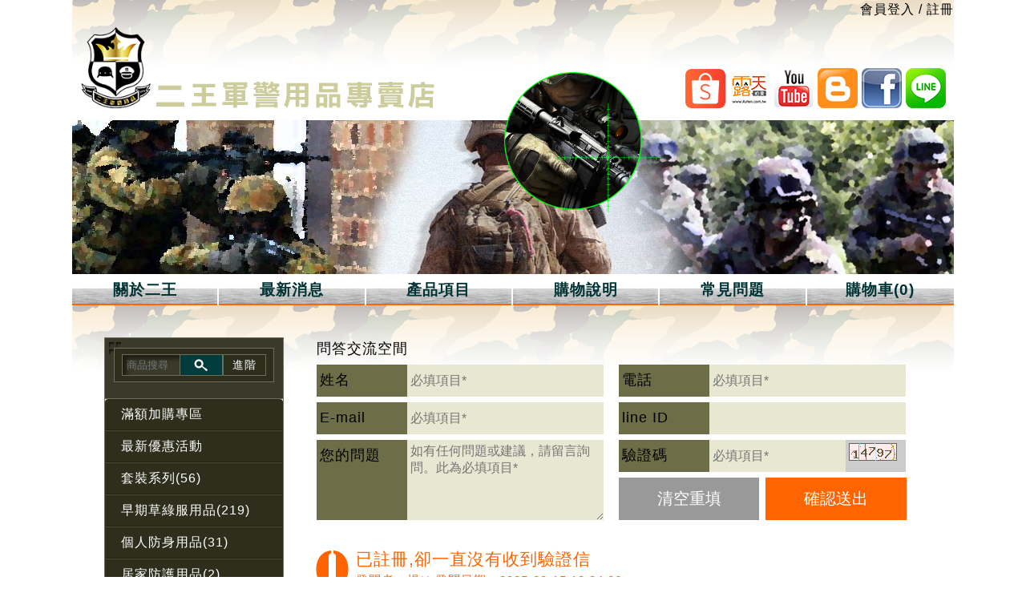

--- FILE ---
content_type: text/html; charset=utf-8
request_url: https://xn--4kqv51g.tw/index.php/Qa/qa
body_size: 31911
content:
<!DOCTYPE html PUBLIC "-//W3C//DTD XHTML 1.0 Transitional//EN" "http://www.w3.org/TR/xhtml1/DTD/xhtml1-transitional.dtd">
<html xmlns="http://www.w3.org/1999/xhtml">
<head>
<title>軍用品店|二王軍用品店</title>
<meta http-equiv="Content-Type" content="text/html; charset=UTF-8" />
<meta name="Keywords" CONTENT="軍用品店" />
<meta name="description" content="軍用品店在台南老字號就要找二王軍用品店，二王軍用品店為多年批發經及良好的軍用品周邊商品的軍用品店，我們站內有三千種以上的軍用品提供給阿兵哥及喜好軍用品的軍事迷們完成的軍用品店全商品的服務。" />
<meta name="Subject" CONTENT="軍用品店">
<meta name="rating" content="general" />
<meta name="robots" content="all" />
<meta name="revisit-after" content="1 days" />
<link href="/Public/twokingApp/css/cssmenu.css" rel="stylesheet" type="text/css" />
<script src="/Public/twokingApp/js/jquery.min.js"></script>
<script src="/Public/twokingApp/js/skel.min.js"></script>
<script src="/Public/twokingApp/js/skel-layers.min.js"></script>
<script src="/Public/twokingApp/js/init.js"></script>

<noscript>
	<link rel="stylesheet" href="/Public/twokingApp/css/skel.css" />
	<link rel="stylesheet" href="/Public/twokingApp/css/style.css" />
	<link rel="stylesheet" href="/Public/twokingApp/css/style-wide.css" />
	<link rel="stylesheet" href="/Public/twokingApp/css/style-noscript.css" />
</noscript>
<!--[if lte IE 8]><link rel="stylesheet" href="/Public/twokingApp/css/ie/v8.css" /><![endif]-->
<!--[if lte IE 9]><link rel="stylesheet" href="/Public/twokingApp/css/ie/v9.css" /><![endif]-->

<!-- Fancybox Js & Css -->
<script type="text/javascript" src="/Public/twokingApp/js/jquery.fancybox.pack.js?v=2.1.5"></script>
<link rel="stylesheet" type="text/css" href="/Public/twokingApp/css/jquery.fancybox.css?v=2.1.5" media="screen" />
<script type="text/javascript">
	$(document).ready(function() {
		$('.fancybox').fancybox();
    $("select[name='assort_1']").change(function(){
      if(''!=$("select[name='assort_1']").val()){
         alert('成功了');
          $("select[name='assort_2'] option").remove();
          $("select[name='assort_2']").append('<option value="">--請選擇--</option>');
          $("select[name='assort_2']").append('<option value="">--sky好帥!!!--</option>');
        var qah_no = $("select[name='assort_1']").val();
        $.getJSON( "doc01.php",
        { f_qah_no: qah_no , msel: "ajax2" },
        function(json) {
          alert('有出現');
          if(json == null){
          $("select[name='assort_2'] option").remove();
          $("select[name='assort_2']").append('<option value="">--請選擇--</option>');
          }
          $("select[name='assort_2'] option").remove();
          $("select[name='assort_2']").append('<option value="">--請選擇--</option>');
          $.each( json, function(k,v){
            $("select[name='assort_2']").append('<option value="'+v['name']+'">'+v['name']+'</option>');
          });

        });
      }
      else{
        alert('失敗了');
        $("select[name='assort_2'] option").remove();
        $("select[name='assort_2']").append('<option value="">--請選擇--</option>');
      }

    });
	});
</script><!-- Fancybox Js & Css end-->



</head>

<body>

<div id="AllWrap" class="container">

<!-- header -->
<div class="header">
	<div style="text-align: right;">
	          <a href="/index.php/Member/member_login">會員登入</a>
        /
        <a href="/index.php/Member/member_register">註冊</a>	</div>
  <div id="banner" class="logoWarp">
    <div class="logo"><a href="/index.php/Index/index"><img src="/Public/twokingApp/images/logo.png" /></a></div>
    <div class="logoTit"><a href="/index.php/Index/index"><img src="/Public/twokingApp/images/logo_tit.png" /></a></div>
    <div class="links">
    <!-- <a class="pcHome" href="http://www.pcstore.com.tw/armytwoking/" target="_blank"><img src="/Public/twokingApp/images/logo_pchome.png" /></a> -->
    <a class="pcHome" href="https://shp.ee/3sida6t" target="_blank"><img src="/Public/twokingApp/images/logo_shopee.png" /></a>
    <a class="ruten" href="http://class.ruten.com.tw/user/index00.php?c=&m=&o=&p=&s=twoking168" target="_blank"><img src="/Public/twokingApp/images/logo_ruten.png" /></a>
    <a class="youTube" href="https://www.youtube.com/user/twoking168" target="_blank"><img src="/Public/twokingApp/images/logo_youtbue.png" /></a>
    <a class="blogger" href="http://twoking2324948.blogspot.tw/" target="_blank"><img src="/Public/twokingApp/images/logo_b.png" /></a>
    <a class="fb" href="https://zh-tw.facebook.com/pages/%E4%BA%8C%E7%8E%8B%E8%BB%8D%E8%AD%A6%E9%98%B2%E8%BA%AB%E7%99%BE%E8%B2%A8%E7%94%A8%E5%93%81/193109667446217" target="_blank"><img src="/Public/twokingApp/images/logo_fb.png" /></a>
    <a class="fb" href="#lineId" target="_blank"><img src="/Public/twokingApp/images/logo-line.png" /></a>
    </div>
  </div>
  <div class="banner short"><div><!--<img src="images/banner_focus_lar.png"  />--></div></div>
  <div id="nav" class="nav">
    <ul>
      <li><a href="/index.php/About/about">關於二王</a></li>
      <li><a href="/index.php/News/news">最新消息</a></li>
      <li><a href="/index.php/Product/product">產品項目</a></li>
      <li><a href="/index.php/Guide/guide">購物說明</a></li>
      <li><a href="/index.php/Qa/qa">常見問題</a></li>
      <li class="noPad"><a href="/index.php/Cart/cart"><span>購物車(0)</span></a></li>
      <li style="display:none;"><a href="#lineId"></a></li>
    </ul>
  </div>
</div>
<!-- header end-->

<!-- #lineId -->
<div id="lineId" style="display:none;">
<p>歡迎加入二王Line收取更多消息<br />
也歡迎用Line來跟我們洽詢<br />
趕快加我吧!!
</p>
<br /><br />
<em>Line ID：@a12345</em><br /><br />
<img src="/Public/twokingApp/images/qr-code.png" width="300" height="300" />
</div>
<script>
	$("a[href='#lineId']").fancybox();
</script>
<!-- #lineId -->

<!-- mainWrap-->
<div id="mainWrap">
<div id="leftWrap">
<div class="menuLeftTit">
<div class="mySearch">
 <form action="/index.php/Product/search_list" method="GET">
  <input id="keyname1" name="keyname1" type="text" placeholder="商品搜尋" size="12">
  <input id="Act" name="Act" type="hidden" value="QuickSearch">
  <input type="submit" value="">
 </form>
  <a class="fancybox" href="#searchbox">進階</a>
  <div id="searchbox">
  <form action="/index.php/Product/search_list" method="GET">
  <input id="Act" name="Act" type="hidden" value="Search">
    <ul>
      <li><span>關鍵字</span> <input name="keyname1" type="text" placeholder="您想搜尋的關鍵字"></li>
      <li><span>搜尋分類</span>
       <div class="fake_ddList">
        <select name="selecttype1" id="selecttype1">
			    <option value="131">滿額加購專區</option><option value="135">最新優惠活動</option><option value="52">套裝系列(56)</option><option value="32">早期草綠服用品(219)</option><option value="109">個人防身用品(31)</option><option value="60">居家防護用品(2)</option><option value="34">軍事風格(328)</option><option value="69">國外迷彩戰鬥服(38)</option><option value="70">國外臂章(670)</option><option value="90">國旗｜軍旗｜國旗臂章｜鑰匙圈｜(145)</option><option value="139">書籍(1)</option><option value="136">國軍文創商品(9)</option><option value="91">迷彩童裝(13)</option><option value="134">裝備料件(139)</option><option value="130">國內軍用臂章-幹訓班精誠連(30)</option><option value="111">軍用帽(200)</option><option value="115">軍用服裝(161)</option><option value="120">軍用鞋(22)</option><option value="124">軍用配件軍便服(760)</option><option value="107">軍用配件戰鬥服(135)</option><option value="99">軍用裝備(576)</option><option value="108">軍用勳標架(16)</option><option value="92">軍用勳獎章(381)</option><option value="76">軍用臂章(1409)</option><option value="73">軍用榮升紀念品(4)</option><option value="74"> 軍用榮退紀念品(21)</option><option value="75">軍事風格紀念品(115)</option><option value="72"> 軍事模型系列(3)</option><option value="54">警察 消防 保全(366)</option><option value="63">武器保養工具(44)</option><option value="62">中山裝｜功夫裝(4)</option><option value="59">工作褲｜工作服(36)</option><option value="58">工作鞋(8)</option><option value="56">客製化-電繡印刷(80)</option><option value="132">客製化-壓克力名牌(6)</option><option value="133">客製化-雷射雕刻(3)</option><option value="140">客製化-不分類(5)</option>        </select>
       </div>
      </li>
      <li id="classtype2"><span>子分類</span>
       <div class="fake_ddList" id="">
        <select name="selecttype2" id="selecttype2">
			    <option value="129">陸軍(199)</option><option value="121">軍便服類(6)</option><option value="116">軍便服(15)</option><option value="112">戰鬥服類(25)</option><option value="100">頭盔類(53)</option><option value="93">陸軍(90)</option><option value="77">陸軍一般部隊(507)</option><option value="71">軍用臂章(579)</option><option value="55">帽子(33)</option><option value="35">帽類(119)</option><option value="128">海軍(167)</option><option value="122">戰鬥服類(25)</option><option value="117">戰鬥服(58)</option><option value="114">軍便服類(270)</option><option value="101">雨衣類(6)</option><option value="94">海軍(68)</option><option value="86">警用臂章(201)</option><option value="78">陸軍特戰部隊(120)</option><option value="68">服裝(50)</option><option value="37">T恤(108)</option><option value="127">空軍(122)</option><option value="123">體育服類(5)</option><option value="118">體育服(74)</option><option value="113">體育服類(29)</option><option value="102">腰帶類(33)</option><option value="95">空軍(88)</option><option value="89">其他臂章(203)</option><option value="79">陸軍航空(72)</option><option value="67">鞋子(7)</option><option value="61">錢包(28)</option><option value="126">通用(48)</option><option value="110">攜行袋(61)</option><option value="103">照明類(6)</option><option value="96">院校(9)</option><option value="80">憲兵(69)</option><option value="66">裝備類(91)</option><option value="125">海巡署(29)</option><option value="104">攜行袋(72)</option><option value="97">通用(23)</option><option value="87">鑰匙圈(150)</option><option value="81">空軍(247)</option><option value="65">金屬類(33)</option><option value="105">行政類(69)</option><option value="98">套裝(76)</option><option value="88">打火機(48)</option><option value="82">海軍(42)</option><option value="64">布質類(91)</option><option value="106">戰術類(56)</option><option value="83">海軍陸戰隊(95)</option><option value="84">海岸巡防署(5)</option><option value="85">其他(38)</option><option value="141">其他</option>        </select>
       </div>
      </li>
      <li id="classtype3"><span>子分類</span>
       <div class="fake_ddList" id="">
        <select name="selecttype3" id="selecttype3">
			            </select>
       </div>
      </li>
      <li>
      </li>
      <li>
       <input type="submit" value="確認搜尋" onClick="parent.location='search_list.html'" />
      </li>
    </ul>
    </form>
  </div>
</div>
</div>

<!-- cssmenu -->
    <div id="cssmenu">
      <ul>
        <li  class="last" > <a href="/index.php/Product/search_list/cate_id/131"><span>滿額加購專區</span></a>
        		        	</li><li  class="last" > <a href="/index.php/Product/search_list/cate_id/135"><span>最新優惠活動</span></a>
        		        	</li><li  class="last" > <a href="/index.php/Product/search_list/cate_id/52"><span>套裝系列(56)</span></a>
        		        	</li><li  class="last" > <a href="/index.php/Product/search_list/cate_id/32"><span>早期草綠服用品(219)</span></a>
        		        	</li><li  class="last" > <a href="/index.php/Product/search_list/cate_id/109"><span>個人防身用品(31)</span></a>
        		        	</li><li  class="last" > <a href="/index.php/Product/search_list/cate_id/60"><span>居家防護用品(2)</span></a>
        		        	</li><li  class="has-sub" > <a href="/index.php/Product/search_list/cate_id/34"><span>軍事風格(328)</span></a>
        		<ul>
        		    <li class="last"><a href="/index.php/Product/search_list/cate_id/35"><span>帽類(119)</span></a>
                          
        		        	</li><li class="last"><a href="/index.php/Product/search_list/cate_id/37"><span>T恤(108)</span></a>
                          
        		        	</li><li class="last"><a href="/index.php/Product/search_list/cate_id/61"><span>錢包(28)</span></a>
                          
        		        	</li><li class="last"><a href="/index.php/Product/search_list/cate_id/110"><span>攜行袋(61)</span></a>
                          
        		        	</li><li class="last"><a href="/index.php/Product/search_list/cate_id/87"><span>鑰匙圈(150)</span></a>
                          
        		        	</li><li class="last"><a href="/index.php/Product/search_list/cate_id/88"><span>打火機(48)</span></a>
                          
        		        	</li>        		  </ul>        	</li><li  class="last" > <a href="/index.php/Product/search_list/cate_id/69"><span>國外迷彩戰鬥服(38)</span></a>
        		        	</li><li  class="has-sub" > <a href="/index.php/Product/search_list/cate_id/70"><span>國外臂章(670)</span></a>
        		<ul>
        		    <li class="last"><a href="/index.php/Product/search_list/cate_id/71"><span>軍用臂章(579)</span></a>
                          
        		        	</li><li class="last"><a href="/index.php/Product/search_list/cate_id/86"><span>警用臂章(201)</span></a>
                          
        		        	</li><li class="last"><a href="/index.php/Product/search_list/cate_id/89"><span>其他臂章(203)</span></a>
                          
        		        	</li>        		  </ul>        	</li><li  class="last" > <a href="/index.php/Product/search_list/cate_id/90"><span>國旗｜軍旗｜國旗臂章｜鑰匙圈｜(145)</span></a>
        		        	</li><li  class="last" > <a href="/index.php/Product/search_list/cate_id/139"><span>書籍(1)</span></a>
        		        	</li><li  class="last" > <a href="/index.php/Product/search_list/cate_id/136"><span>國軍文創商品(9)</span></a>
        		        	</li><li  class="last" > <a href="/index.php/Product/search_list/cate_id/91"><span>迷彩童裝(13)</span></a>
        		        	</li><li  class="last" > <a href="/index.php/Product/search_list/cate_id/134"><span>裝備料件(139)</span></a>
        		        	</li><li  class="last" > <a href="/index.php/Product/search_list/cate_id/130"><span>國內軍用臂章-幹訓班精誠連(30)</span></a>
        		        	</li><li  class="has-sub" > <a href="/index.php/Product/search_list/cate_id/111"><span>軍用帽(200)</span></a>
        		<ul>
        		    <li class="last"><a href="/index.php/Product/search_list/cate_id/112"><span>戰鬥服類(25)</span></a>
                          
        		        	</li><li class="last"><a href="/index.php/Product/search_list/cate_id/114"><span>軍便服類(270)</span></a>
                          
        		        	</li><li class="last"><a href="/index.php/Product/search_list/cate_id/113"><span>體育服類(29)</span></a>
                          
        		        	</li>        		  </ul>        	</li><li  class="has-sub" > <a href="/index.php/Product/search_list/cate_id/115"><span>軍用服裝(161)</span></a>
        		<ul>
        		    <li class="last"><a href="/index.php/Product/search_list/cate_id/116"><span>軍便服(15)</span></a>
                          
        		        	</li><li class="last"><a href="/index.php/Product/search_list/cate_id/117"><span>戰鬥服(58)</span></a>
                          
        		        	</li><li class="last"><a href="/index.php/Product/search_list/cate_id/118"><span>體育服(74)</span></a>
                          
        		        	</li>        		  </ul>        	</li><li  class="has-sub" > <a href="/index.php/Product/search_list/cate_id/120"><span>軍用鞋(22)</span></a>
        		<ul>
        		    <li class="last"><a href="/index.php/Product/search_list/cate_id/121"><span>軍便服類(6)</span></a>
                          
        		        	</li><li class="last"><a href="/index.php/Product/search_list/cate_id/122"><span>戰鬥服類(25)</span></a>
                          
        		        	</li><li class="last"><a href="/index.php/Product/search_list/cate_id/123"><span>體育服類(5)</span></a>
                          
        		        	</li>        		  </ul>        	</li><li  class="has-sub" > <a href="/index.php/Product/search_list/cate_id/124"><span>軍用配件軍便服(760)</span></a>
        		<ul>
        		    <li class="last"><a href="/index.php/Product/search_list/cate_id/129"><span>陸軍(199)</span></a>
                          
        		        	</li><li class="last"><a href="/index.php/Product/search_list/cate_id/128"><span>海軍(167)</span></a>
                          
        		        	</li><li class="last"><a href="/index.php/Product/search_list/cate_id/127"><span>空軍(122)</span></a>
                          
        		        	</li><li class="last"><a href="/index.php/Product/search_list/cate_id/126"><span>通用(48)</span></a>
                          
        		        	</li><li class="last"><a href="/index.php/Product/search_list/cate_id/125"><span>海巡署(29)</span></a>
                          
        		        	</li><li class="last"><a href="/index.php/Product/search_list/cate_id/141"><span>其他</span></a>
                          
        		        	</li>        		  </ul>        	</li><li  class="last" > <a href="/index.php/Product/search_list/cate_id/107"><span>軍用配件戰鬥服(135)</span></a>
        		        	</li><li  class="has-sub" > <a href="/index.php/Product/search_list/cate_id/99"><span>軍用裝備(576)</span></a>
        		<ul>
        		    <li class="last"><a href="/index.php/Product/search_list/cate_id/100"><span>頭盔類(53)</span></a>
                          
        		        	</li><li class="last"><a href="/index.php/Product/search_list/cate_id/101"><span>雨衣類(6)</span></a>
                          
        		        	</li><li class="last"><a href="/index.php/Product/search_list/cate_id/102"><span>腰帶類(33)</span></a>
                          
        		        	</li><li class="last"><a href="/index.php/Product/search_list/cate_id/103"><span>照明類(6)</span></a>
                          
        		        	</li><li class="last"><a href="/index.php/Product/search_list/cate_id/104"><span>攜行袋(72)</span></a>
                          
        		        	</li><li class="last"><a href="/index.php/Product/search_list/cate_id/105"><span>行政類(69)</span></a>
                          
        		        	</li><li class="last"><a href="/index.php/Product/search_list/cate_id/106"><span>戰術類(56)</span></a>
                          
        		        	</li>        		  </ul>        	</li><li  class="last" > <a href="/index.php/Product/search_list/cate_id/108"><span>軍用勳標架(16)</span></a>
        		        	</li><li  class="has-sub" > <a href="/index.php/Product/search_list/cate_id/92"><span>軍用勳獎章(381)</span></a>
        		<ul>
        		    <li class="last"><a href="/index.php/Product/search_list/cate_id/93"><span>陸軍(90)</span></a>
                          
        		        	</li><li class="last"><a href="/index.php/Product/search_list/cate_id/94"><span>海軍(68)</span></a>
                          
        		        	</li><li class="last"><a href="/index.php/Product/search_list/cate_id/95"><span>空軍(88)</span></a>
                          
        		        	</li><li class="last"><a href="/index.php/Product/search_list/cate_id/96"><span>院校(9)</span></a>
                          
        		        	</li><li class="last"><a href="/index.php/Product/search_list/cate_id/97"><span>通用(23)</span></a>
                          
        		        	</li><li class="last"><a href="/index.php/Product/search_list/cate_id/98"><span>套裝(76)</span></a>
                          
        		        	</li>        		  </ul>        	</li><li  class="has-sub" > <a href="/index.php/Product/search_list/cate_id/76"><span>軍用臂章(1409)</span></a>
        		<ul>
        		    <li class="last"><a href="/index.php/Product/search_list/cate_id/77"><span>陸軍一般部隊(507)</span></a>
                          
        		        	</li><li class="last"><a href="/index.php/Product/search_list/cate_id/78"><span>陸軍特戰部隊(120)</span></a>
                          
        		        	</li><li class="last"><a href="/index.php/Product/search_list/cate_id/79"><span>陸軍航空(72)</span></a>
                          
        		        	</li><li class="last"><a href="/index.php/Product/search_list/cate_id/80"><span>憲兵(69)</span></a>
                          
        		        	</li><li class="last"><a href="/index.php/Product/search_list/cate_id/81"><span>空軍(247)</span></a>
                          
        		        	</li><li class="last"><a href="/index.php/Product/search_list/cate_id/82"><span>海軍(42)</span></a>
                          
        		        	</li><li class="last"><a href="/index.php/Product/search_list/cate_id/83"><span>海軍陸戰隊(95)</span></a>
                          
        		        	</li><li class="last"><a href="/index.php/Product/search_list/cate_id/84"><span>海岸巡防署(5)</span></a>
                          
        		        	</li><li class="last"><a href="/index.php/Product/search_list/cate_id/85"><span>其他(38)</span></a>
                          
        		        	</li>        		  </ul>        	</li><li  class="last" > <a href="/index.php/Product/search_list/cate_id/73"><span>軍用榮升紀念品(4)</span></a>
        		        	</li><li  class="last" > <a href="/index.php/Product/search_list/cate_id/74"><span> 軍用榮退紀念品(21)</span></a>
        		        	</li><li  class="last" > <a href="/index.php/Product/search_list/cate_id/75"><span>軍事風格紀念品(115)</span></a>
        		        	</li><li  class="last" > <a href="/index.php/Product/search_list/cate_id/72"><span> 軍事模型系列(3)</span></a>
        		        	</li><li  class="has-sub" > <a href="/index.php/Product/search_list/cate_id/54"><span>警察 消防 保全(366)</span></a>
        		<ul>
        		    <li class="last"><a href="/index.php/Product/search_list/cate_id/55"><span>帽子(33)</span></a>
                          
        		        	</li><li class="last"><a href="/index.php/Product/search_list/cate_id/68"><span>服裝(50)</span></a>
                          
        		        	</li><li class="last"><a href="/index.php/Product/search_list/cate_id/67"><span>鞋子(7)</span></a>
                          
        		        	</li><li class="last"><a href="/index.php/Product/search_list/cate_id/66"><span>裝備類(91)</span></a>
                          
        		        	</li><li class="last"><a href="/index.php/Product/search_list/cate_id/65"><span>金屬類(33)</span></a>
                          
        		        	</li><li class="last"><a href="/index.php/Product/search_list/cate_id/64"><span>布質類(91)</span></a>
                          
        		        	</li>        		  </ul>        	</li><li  class="last" > <a href="/index.php/Product/search_list/cate_id/63"><span>武器保養工具(44)</span></a>
        		        	</li><li  class="last" > <a href="/index.php/Product/search_list/cate_id/62"><span>中山裝｜功夫裝(4)</span></a>
        		        	</li><li  class="last" > <a href="/index.php/Product/search_list/cate_id/59"><span>工作褲｜工作服(36)</span></a>
        		        	</li><li  class="last" > <a href="/index.php/Product/search_list/cate_id/58"><span>工作鞋(8)</span></a>
        		        	</li><li  class="last" > <a href="/index.php/Product/search_list/cate_id/56"><span>客製化-電繡印刷(80)</span></a>
        		        	</li><li  class="last" > <a href="/index.php/Product/search_list/cate_id/132"><span>客製化-壓克力名牌(6)</span></a>
        		        	</li><li  class="last" > <a href="/index.php/Product/search_list/cate_id/133"><span>客製化-雷射雕刻(3)</span></a>
        		        	</li><li  class="last" > <a href="/index.php/Product/search_list/cate_id/140"><span>客製化-不分類(5)</span></a>
        		        	</li>  
      </ul>
    </div>
<!-- cssmenu end -->
</div>
<!-- mainContent -->
<div id="mainContent">
<div class="editorArea">
<form action="/index.php/Qa/doQA" name="asker_info" id="asker_info" method="POST">
	<ul id="qa_form">
    	<li>問答交流空間</li>
    	<li>
    	  <div>
          	<label for="asker">姓名</label><input type="text" name="asker" id="asker" placeholder="必填項目*"  />
          </div>
          <div>
          	<label for="tel">電話</label>
          	<input type="text" name="tel" id="tel" placeholder="必填項目*" />
          </div>
        </li>
        <li>
    	  <div>
          	<label for="mail">E-mail</label>
          	<input type="text" name="mail" id="mail" placeholder="必填項目*" />
          </div>
          <div>
          	<label for="line">line ID</label>
          	<input type="text" name="line" id="line"  />
          </div>
         </li>
         <li>
          <div>
          	<label for="question" class="form_sp">您的問題</label>
          	<textarea id="question" name="question" placeholder="如有任何問題或建議，請留言詢問。此為必填項目*"></textarea>
          </div>
          <div class="leftall">
         	<label for="code">驗證碼</label>
          	<input name="productVerify" id="productVerify" type="text" maxlength="5" class="codeLayOut" placeholder="必填項目*" />
			<label class="codeLayOut"><img src="/index.php/Qa/verifyProduct" align="absmiddle" class="checkcode" onclick="changeCaptcha(this)" title="如果您無法識別驗證碼，請點圖片更換" id="verifyProductImage"/></label>
            <br />
          	<input type="reset" value="清空重填" />
            <input type="submit" value="確認送出" onclick="return checkForm();" />
          </div>
          </li>	
    </ul>
    </form>
	<ul class="qa_list">
		<li>
			<h3>已註冊,卻一直沒有收到驗證信<br><span>發問者：楊** 發問日期：2025-09-15 12:34:06</span></h3>
            <p>您好~
這邊目前查詢沒有收到您的註冊申請資料，請問是用目前的姓名與電子信箱嗎？
可能要請您重新註冊看看，或方便請您加我們LINE，截圖留言給我們，好幫您看看是什麼狀況。
有需要的商品也可以直接在LINE留言訂購。
帳號是
@a12345
有包括小老鼠@符號和小寫英文a，謝謝~</p>
		</li>
	</ul><ul class="qa_list">
		<li>
			<h3>請問有賣50機槍的小拉柄和50機槍轉接承座的螺帽嗎<br><span>發問者：張** 發問日期：2025-09-09 09:39:28</span></h3>
            <p>您好~
麻煩請您找我們官方LINE：
@a12345
有包括小老鼠@符號和小寫英文a，
請在官方LINE留言告知您需要的料件完整名稱與料號，好幫您查詢是否有貨，謝謝。
</p>
		</li>
	</ul><ul class="qa_list">
		<li>
			<h3>你好，我想詢問陸軍軍綠色工作服型號XL對應的尺寸大概是哪一個呢？<br><span>發問者：彭** 發問日期：2025-07-21 07:02:53</span></h3>
            <p>您好~
請問是要詢問連身服嗎？
麻煩請找我們LINE，留言告知需要的衣服款式，以及您的身高、體重、肩寬、胸圍，好幫您比對尺寸。
帳號是
@a12345
有包括小老鼠@符號和小寫英文a，謝謝~</p>
		</li>
	</ul><ul class="qa_list">
		<li>
			<h3>6/2有以email詢問(因可附圖說明)

詢價名牌(4.5公分*8公分)繡名字、職稱
需包邊、背有魔鬼氈，共16片
請撥冗回復報價單

因為機關報核需求，請問是否可開立發票(或收據)?

又「付款方式」，可否收到貨後再匯款

謝謝<br><span>發問者：林** 發問日期：2025-06-03 08:49:51</span></h3>
            <p>您好~
這邊有轉知請老闆撥空回覆您，謝謝您的提醒。</p>
		</li>
	</ul><ul class="qa_list">
		<li>
			<h3>請問有無新款海軍防寒夾克，前蔡總統穿的同款的?<br><span>發問者：管** 發問日期：2025-04-13 20:57:58</span></h3>
            <p>您好~
抱歉，我們沒有喔</p>
		</li>
	</ul><ul class="qa_list">
		<li>
			<h3>請問以下兩個包的手把長度是幾公分, (我想要的是可以肩背的)所以了解以下，謝謝。
1、國軍數位迷彩飛行頭盔袋(大型)(防水尼龍布材質)
2 大型尼龍防水飛行頭盔袋(迷彩)★Cosplay★軍用品★裝備★配件★包包★軍事風格★潮流<br><span>發問者：鄭** 發問日期：2025-03-13 18:36:10</span></h3>
            <p>您好~
第一款手把長度約55公分，
第二款手把長度約50公分，
都可以肩背夾在腋下，比較起來的話第一款會寬鬆舒適一點。
兩款都有額外附長背帶。</p>
		</li>
	</ul>	<div class="bottomNav"> <!--136 條記錄 1/23 頁//--> <a class='firstLink' href='/index.php/Qa/qa?&pagenum=1' >最前頁</a> <a class='page_pre'  href='/index.php/Qa/qa?&pagenum=0'>上一頁</a>  <span class='current'> <font color='red'>1</font></span> <a href='/index.php/Qa/qa?&pagenum=2'>2</a> <a href='/index.php/Qa/qa?&pagenum=3'>3</a> <a href='/index.php/Qa/qa?&pagenum=4'>4</a> <a href='/index.php/Qa/qa?&pagenum=5'>5</a> <a class='page_next' href='/index.php/Qa/qa?&pagenum=2'>下一頁</a> <a class='lastLink' href='/index.php/Qa/qa?&pagenum=23' >最末頁</a></div>
</div>  
</div>
<!-- mainContent end -->
</div>
<!-- mainWrap end-->


<!-- footer -->
<div id="footer">
<span>Copyinght © 【二王軍用品店||軍警用品】</span> <span>All Rights Reserved.</span> 
<span>台南市永康區中山南路656號</span> <span>電話：</span><span>(06)232-2777、(06)232-4948</span> <span>傳真：</span><span>(06)202-1577</span> <span>Line ID：</span><span>@a12345</span>
 <span>信箱：</span><span>twoking2324948@gmail.com</span>
</div>
<!-- footer end -->

</div>
</body>
<script type="text/javascript">
  function checkForm(){
  	var asker = $('input[name="asker"]');
  	var tel=$('input[name="tel"]');
	var tel_reg=/\d$/;
  	var mail=$('input[name="mail"]');
	var mail_reg = /^[\w\-\.]+@[\w\-\.]+(\.\w+)+$/;
  	var question=$('textarea[name="question"]');
	var productVerify=$('input[name="productVerify"]');
	
  	if(!$.trim(asker.val()) || asker.val()=="請輸入您的姓名" ){
  		asker.focus();
  		alert('請輸入您的姓名');
  		return false;
  	}
  	if(!$.trim(tel.val()) || tel.val()=="請輸入您的聯絡電話"){
  		tel.focus();
  		alert('請輸入您的聯絡電話');
  		return false;
  	}
	if(!tel_reg.test(tel.val())){
  		tel.focus();
  		alert('聯絡電話格式不正確，請都輸入數字');
  		return false;
  	}	
  	if(!$.trim(mail.val()) || mail.val()=="請輸入您的電子信箱"){
  		mail.focus();
  		alert('請輸入您的電子信箱');
  		return false;
  	}
	if(!mail_reg.test(mail.val())){
  		mail.focus();
  		alert('電子信箱格式不正確');
  		return false;
  	} 	       
  	if(!$.trim(question.val()) || question.val()=="請輸入您的疑難雜症或寶貴意見"){
  		question.focus();
  		alert('請輸入您的疑難雜症或寶貴意見');
  		return false;
  	}
	if(!$.trim(productVerify.val())){
  		productVerify.focus();
  		alert('請輸入驗證碼');
  		return false;
  	} 	
  	return true;
  }
  </script>
</html>

--- FILE ---
content_type: text/css
request_url: https://xn--4kqv51g.tw/Public/twokingApp/css/cssmenu.css
body_size: 2676
content:
@charset "utf-8";
/* CSS Document */

/* Some stylesheet reset */
#cssmenu > ul {
  list-style: none;
  margin: 0;
  padding: 0;
  vertical-align: baseline;
  line-height: 1;
}
/* The container */
#cssmenu > ul {
  display: block;
  position: relative;
  width: 100%;
  border:1px solid #6d6d5e;
}
/* The list elements which contain the links */
#cssmenu > ul li {
  display: block;
  position: relative;
  margin: 0;
  padding: 0;
  width: 100%;
}
/* General link styling */
#cssmenu > ul li a {
  /* Layout */

  display: block;
  position: relative;
  margin: 0;
  border-top: 1px solid #494931;
  border-bottom: 1px solid #232314;
  padding: 11px 20px;
  /* Typography */

  color: #FFF;
  text-decoration: none;
  text-transform: uppercase;
  /* Background & effects */
  background:#2e2e1d;

}
/* Rounded corners for the first link of the menu/submenus */
#cssmenu > ul li:first-child > a {
  border-top-left-radius: 4px;
  border-top-right-radius: 4px;
  border-top: 0;
}
/* Rounded corners for the last link of the menu/submenus */
#cssmenu > ul li:last-child > a {
  border-bottom-left-radius: 4px;
  border-bottom-right-radius: 4px;
  border-bottom: 0;
}
/* The hover state of the menu/submenu links */
#cssmenu > ul li a:hover,
#cssmenu > ul li:hover > a {
  color: #ffffff;
  background:#333333;
  text-shadow: 0 1px 0 rgba(0, 0, 0, 0.25);
  border-color: transparent;
}
/* The arrow indicating a submenu */
#cssmenu > ul .has-sub > a::after {
  content: '';
  position: absolute;
  top: 16px;
  right: 10px;
  width: 0px;
  height: 0px;
  /* Creating the arrow using borders */

  border: 4px solid transparent;
  border-left: 4px solid #6d6d5e;
}
/* The same arrow, but with a darker color, to create the shadow effect */
#cssmenu > ul .has-sub > a::before {
  content: '';
  position: absolute;
  top: 17px;
  right: 10px;
  width: 0px;
  height: 0px;
  /* Creating the arrow using borders */

  border: 4px solid transparent;
  border-left: 4px solid #000;
}
/* Changing the color of the arrow on hover */
#cssmenu > ul li > a:hover::after,
#cssmenu > ul li:hover > a::after {
  border-left: 4px solid #fff;
}
#cssmenu > ul li > a:hover::before,
#cssmenu > ul li:hover > a::before {
  border-left: 4px solid rgba(0, 0, 0, 0.25);
}
/* THE SUBMENUS */
#cssmenu > ul ul {
  position: absolute;
  left: 100%;
  top: -9999px;
  padding-left: 5px;
  opacity: 0;
  width: 150px;
  z-index: 1000;
  /* The fade effect, created using an opacity transition */

  -webkit-transition: opacity 0.3s ease-in;
  -moz-transition: opacity 0.3s ease-in;
  transition: opacity 0.3s ease-in;
}
#cssmenu > ul ul li a {
  /*font-size: 12px;*/
}
/* Showing the submenu when the user is hovering the parent link */
#cssmenu > ul li:hover > ul {
  top: 0px;
  opacity: 1;
  box-shadow:5px 5px 10px rgba(0,0,0,0.8);
}


--- FILE ---
content_type: text/css
request_url: https://xn--4kqv51g.tw/Public/twokingApp/css/style.css
body_size: 26445
content:
@import url("font-awesome.min.css");

@import url("https://fonts.googleapis.com/css?family=Lato:300,400,900");

@charset "utf-8";

/* CSS Document */



/* http://meyerweb.com/eric/tools/css/reset/ 

   v2.0 | 20110126

   License: none (public domain)

*/



html, body, div, span, applet, object, iframe,

h1, h2, h3, h4, h5, h6, p, blockquote, pre,

a, abbr, acronym, address, big, cite, code,

del, dfn, em, img, ins, kbd, q, s, samp,

small, strike, strong, sub, sup, tt, var,

b, u, i, center,

dl, dt, dd, ol, ul, li,

fieldset, form, label, legend,

table, caption, tbody, tfoot, thead, tr, th, td,

article, aside, canvas, details, embed, 

figure, figcaption, footer, header, hgroup, 

menu, nav, output, ruby, section, summary,

time, mark, audio, video {

	margin: 0;

	padding: 0;

	border: 0;

	font-size: 100%;

	font: inherit;

	vertical-align: baseline;

}

/* HTML5 display-role reset for older browsers */

article, aside, details, figcaption, figure, 

footer, header, hgroup, menu, nav, section {

	display: block;

}

body {

	line-height: 1;

}

ol, ul {

	list-style: none;

}

blockquote, q {

	quotes: none;

}

blockquote:before, blockquote:after,

q:before, q:after {

	content: '';

	content: none;

}

table {

	border-collapse: collapse;

	border-spacing: 0;

}



/*/// animation ///*/

/* logo */

@keyframes mymove

{

from {top:120px;}

to {top:0;}

}



@-webkit-keyframes mymove /* Safari and Chrome */

{

from {top:120px;}

to {top:0;}

}



/* header title */

@keyframes mymoveT

{

from {right:-150px;}

to {right:0;}

}



@-webkit-keyframes mymoveT /* Safari and Chrome */

{

from {right:-150px;}

to {right:0;}

}



/* header circle */

@keyframes mymoveC

{

from {top:-200px; opacity:0}

to {top:-60px; opacity:1}

}



@-webkit-keyframes mymoveC /* Safari and Chrome */

{

from {top:-200px; opacity:0}

to {top:-60px; opacity:1}

}



/*/// my css content ///*/



a, a:link{

	color:inherit;

	text-decoration:none;

}

a:hover{

	color:#ff6400;

}

strong{

	font-weight:bold;

}

h3{

	font-size:1.2em;

	color:#ff6400;

}

h4{

	font-size:0.8em;

	color:#ff6400;

}

mark{

	background:none;

	color:#FF0000;

}



#AllWrap{

	height:auto;

	margin:0 auto;

	/* color:#FFF; */

	font-family: "微軟正黑體", Arial, Helvetica, sans-serif;

	letter-spacing:1px;

	line-height:1.5em;

	/* background:#000; */

}



#mainWrap{

	padding:40px;

	background:url(../images/bg_main.png) repeat-x;

	overflow:hidden;

}

/* header */

.header{

	background:url(../images/bg_main.png) repeat-x;

	height:auto;

}

#footer{

	/*

	background:url(../images/bg_footer.png) repeat-x;

	background-position:bottom;

	clear:both;

	text-align:center;

	font-size:14px;

	line-height:20px;

	padding:50px 20px 20px 20px;*/

	background: url(../images/bg_footer.png) repeat-x #45443c;

	background-position: bottom;

	clear: both;

	text-align: center;

	font-size: 14px;

	line-height: 20px;

	padding: 30px 20px 20px 20px;

	box-shadow: inset 0 10px 20px #000;

	margin-top: 10px;

}

#leftWrap{

	width:22%;

	height:auto;

	float:left;

}

#mainContent{

	width:78%;

    float: left;

    font-size:1.1em;

    line-height:1.5em;

	min-height:800px;

	padding:0 0 0 40px; 

}

.myOl{

	list-style:inside decimal;

}

.myUl{

	list-style:disc;

	margin-left:1em;

}

.marginT{

	margin-top:20px;

}

.title{

	border-bottom:2px solid #3a3a2a;

	padding-bottom:0.2em;

	font-size:18px;

	font-weight:bold;

	color:#86866b;

	margin-bottom:21px;

}

.title:empty{

	display:none;

}

.btOne{

padding:5px;

color: #FFF !important;

font-size: 16px;

background: #4E5533;

border:1px solid #000;

border-radius: 3px;

}

.btOne:hover{

border:1px solid #ff6400;

background:#000000;

}



#newsListH{

	width:100%;

	margin-bottom:26px;

	overflow:hidden;

}

#newsListH ul{

	display:block;

	width:100%;

}

#newsListH ul li{

	margin-bottom:0.3em;

}

#newsListH .newsDate{

	margin-right:10px;

}

#newsListH ul li a .newsDate{

	color: #a5b293;

	text-decoration:none;

}

#newsListH ul li a{

	display:block;

	width:100%;

	height:24px;

	overflow:hidden;

	color: #a5b293 ;
	white-space:nowrap; 

	text-overflow:ellipsis;

	text-decoration:none;

}

#newsListH ul li a:hover, #newsListH ul li a:hover span{

	background:#003c3c;

}

.scrollDiv .title{

	margin:3px;

}

.scrollDiv ul{

	/*

	height:230px !important;

	overflow-x:hidden;

	overflow-y:scroll !important;

    scrollbar-base-color: #2e2e1d;

    scrollbar-3dlight-color: transparent;

    scrollbar-highlight-color: transparent;

    scrollbar-track-color: #000;

    scrollbar-arrow-color: #cccc9c;

    scrollbar-shadow-color: transparent;

    scrollbar-dark-shadow-color: #C0C0C0;

	*/



}

.scrollDiv ul::-webkit-scrollbar {

    width: 12px;

}

.scrollDiv ul::-webkit-scrollbar-track {

    background-color: #000;

}

.scrollDiv ul::-webkit-scrollbar-thumb {

    background-color: #2e2e1d;

}

.scrollDiv ul::-webkit-scrollbar-thumb:hover {

	background-color: #3a3a2a;

}

.banner{

	height:300px;

	margin-bottom:3px;

	position:relative;

	background:url(../images/banner.jpg) no-repeat;

	background-size:cover;

	animation:mymoveBB .3s ease-out 1;

	-webkit-animation:mymoveBB .3s ease-out 1;

}

.short{

	height:192px !important;

}

.banner div{

	position:absolute;

	top:-60px;

	right:280px;

	z-index:0;

	background-image:url(../images/banner_focus_lar.png);

	background-size:contain;

	background-repeat:no-repeat;

	width:307px;

	height:271px;

	animation:mymoveC .3s ease-out 1;

	-webkit-animation:mymoveC .3s ease-out 1;

}

.short div{

	right:33%;

	width:18%;

	max-height:189px;

}

.logoWarp{

	padding:10px;

	margin-bottom:5px;

	position:relative;

	animation:mymove .3s ease-out 1;

   -webkit-animation:mymove .3s ease-out 1; /* Safari and Chrome */

   overflow:hidden;

   line-height:0;

}

.logoWarp > div {

	display:inline-block;

}

.logo{/*

   animation:mymove .5s ease-out 1;

   -webkit-animation:mymove .5s ease-out 1; */

   width:90px;

}

.logoTit{

   position:relative;/*

   animation:mymoveT .5s ease-out 1;

   -webkit-animation:mymoveT .5s ease-out 1; */

}

.logo a img{

	width:100%

}

.logoTit{

	width:347px;

	max-width:347px;

}

.logoTit a img{

	width:100%;

	/*height:100%;*/

}

.links{

	position:absolute;

	right: 10px;

	bottom: 10px;

}

.links a{

}

.links a img{

	max-width:50px;

}

.mySearch{

	padding:7px 9px 7px 9px;

	border-bottom:1px solid #6d6d5e;

	margin-bottom:8px;

	background:#2e2e1d;

	border:1px solid #6d6d5e;

	overflow:hidden;

}

.mySearch input, .mySearch a{

	border:0;

	margin:0;

	padding:0;

	height:27px;

	float:left;

	border:1px solid #6d6d5e;

	display:block;

	color:#FFF;

}

.mySearch input[type=text]{

	width:40%;

	/*width:92px;*/

	background:#3a3a2a;

	padding-left:5px;

	border-right:none;

	box-shadow:inset 5px 5px 5px rgba(0,0,0,0.5);

}

.mySearch input[type=submit]{

	background:url(../images/icon_zoom.png) no-repeat center #003c3c;

	width:30%;

	/*width:36px;*/

	height:27px;

	cursor:pointer;

}

.mySearch a{

	width:30%;

	padding:0 5px;

	height:27px;

	text-align:center;

	line-height:25px;

	/*margin-left:5px;*/

	text-decoration:none;

	font-size:14px;

}

.menuLeftTit{

	width:100%;

	line-height:44px;

	border:1px solid #6d6d5e;

	border-bottom:none;

	background:url(../images/icon_deco.png) no-repeat #3a3a2a;

	background-position: 5px 5px;

	letter-spacing:1px;

	padding:12px 5% 12px 5%;

	overflow:hidden;

}

.menuLeftTit span{

	display:block;

	overflow:hidden;

	clear:both;

}

.menuLeftTit span::before{



}

.nav ul{

	display:block;

	overflow:hidden;

}

.nav ul li{

	box-sizing:border-box;

	display:block;

	width:16.66666%;

	height:36px;

	float:left;

	display:block;

	padding-right:2px;

}

.nav ul li.noPad{

	padding-right:0;

}

.nav ul li a{

	/*box-sizing:border-box;

	border-right:2px solid #000;*/

	display:block;

	background:url(../images/bt_nav_bg.jpg) repeat-x top;

	border-bottom:2px solid #ff6400;

	height:36px;

	line-height:34px;

	text-align:center;

	text-decoration:none;

	color:#003333;

	font-size:1.2em;

	font-weight:bold;

	transition:all .3s ease-out;

	-webkit-transition:all .3s ease-out;

}

.nav ul li:last-of-type a{

	background:url(../images/bt_cart.jpg) right no-repeat;

	text-align:left !important;

	letter-spacing:0;

	font-size:1em;

	border-right:0;

}

.nav ul li:last-of-type a span{

	width:140px;

	display: block;

	padding-left:10px;

	height:36px;

	white-space: nowrap;

	text-overflow: ellipsis;

	overflow: hidden;

}

.nav ul li a:hover{

	border-bottom:2px solid #F00;

	box-shadow:inset 0 -10px 15px rgba(0,0,0,0.5);

}

.nav ul li:last-of-type a {

	margin-right:0;

}

#bestSeller .proBlock{

	float:left;

	margin-bottom:25px;

	padding-bottom:10px;

	border-bottom:1px dotted #333;

}

#bestSeller .photo{

	overflow:hidden;

	position:relative;

}

#bestSeller .proTit{

	font-size:15px;

	margin-top:7px;

	color:#a5b293;

	letter-spacing:0;

	line-height:20px;

	height:40px;

	overflow:hidden;

	max-width:160px;

}

#bestSeller .proPrice{

	margin-top:10px;

	max-width:160px;

}

.price{

	font-size:15px;

	color:#ff6400;

	display:block;

	letter-spacing:0;

	line-height:30px;

	float:left;

}

#bestSeller .price{

	float:none;

}

.bt-putCart{

	background: url(../images/icon_cart.png) no-repeat #9e9e7b;

	background-position:right center;

	border:0;

	outline:0;

	color:#FFF;

	padding:5px 25px 5px 5px;

	font-size:15px;

	font-weight:bold;

	letter-spacing:0;

	float:right;

	cursor:pointer;

	font-family: inherit;

	border-radius:3px;

}

.bt-putCart:hover{

	background-color:#003c3c;

}

#bestSeller a{

	color:inherit;

	text-decoration:none;

}



#bestSeller .photo a img{

	max-width:160px;

	max-height:160px;

	text-align:center;

	transition:all .3s ease-out;

}

#bestSeller .photo a:hover img{

	opacity:1;

    -ms-transform: scale(1.1,1.1); 

    -webkit-transform: scale(1.1,1.1); 

    transform: scale(1.1,1.1);

}

#bestSeller .photo a{

	display:inline-block;

	border:2px solid #2B2D20;

	transition:border-color .2s ease-out;

}

#bestSeller .photo a div{

	/*display:inline-block;

	overflow:hidden;

	*/

	display:table-cell;

	vertical-align:middle;

	text-align:center;

	width:160px;

	height:160px;

	overflow:hidden;

	background:#1A1B16;

	box-shadow:inset 5px 5px 5px rgba(0,0,0,0.1);

}

#bestSeller .photo a:hover{

	border:2px solid #464D39;

}

#searchbox{

	display:none;

	background:#616142;

	color:#FFF;

	padding:20px;

	font-family:Arial, Helvetica, sans-serif, "微軟正黑體";

}

#searchbox li{

	margin-bottom:10px;

	overflow:hidden;

}

#searchbox li:last-of-type{

	overflow:visible;

	text-align:center;

}

#searchbox li span{

	display:block;

	width:26%;

	text-align:right;

	float:left;

	line-height:29px;

	margin-right:2%;

}



#searchbox input[type=text], #searchbox input[type=submit], .fake_ddList select{

	border:1px solid #6d6d5e;

	background:#3a3a2a;

	outline:0;

	color:#fff;

	margin:0;

	padding:5px;

	box-shadow:inset 5px 5px 5px rgba(0,0,0,0.5);

	font-size:15px;

	letter-spacing:1px;

	width:72%;

	font-family:Arial, Helvetica, sans-serif, "微軟正黑體";

}

#searchbox input[type=submit]{

	font-weight:bold;

}

.fake_ddList{

    background: url(../images/narrow_bg.png) no-repeat #3a3a2a;

	background-position:center right; 

    overflow: hidden;

	width:72%;

	border:1px solid #6d6d5e;

	float:left;

}

.fake_ddList select {

	border:0;

    padding:0 25px 0 0;

    width:100%;

    line-height:25px;

	

    background-color: transparent !important;

    appearance: none;

    -webkit-appearance: none;

    -moz-appearance: none;

    text-indent: 0.01px;

    text-overflow: "";

}

.fake_ddList select option{

	background:#3a3a2a;

}

#searchbox input[type=submit]{

	box-shadow:5px 5px 5px rgba(0,0,0,0.3);

	border:1px solid #3a3a2a;

	cursor:pointer;

	padding:5px;

	background:#86866b;

	color:#3a3a2a;

	transition:all .2s ease-out;

}

#searchbox input[type=submit]:hover{

	background:#3a3a2a;

	border:1px solid #86866b;

	color:#86866b;

	box-shadow:5px 5px 5px rgba(0,0,0,0.3);

	cursor:pointer;

}

.cart_list{

	margin-bottom:50px;

}

.cart_list table{

	width:100%;

	font-size:15px;

	letter-spacing:0;

}

.cart_list td, .cart_list th{

	text-align:left;

	padding:5px 0;

	text-align:center;

}

.cart_list td, .cart_list th{

	text-align:left;

	vertical-align:top;

	white-space:nowrap;

	text-overflow:ellipsis;

}

.cart_list .cart_price{

	padding-right:10px;

	width:50px;

}

.cart_sp{

	font-size:16px;

}



.cart_list table tbody tr td:first-of-type, .cart_list table tbody tr th:first-of-type{

	display:block;

	height:26px;

	width:100% !important;

	white-space: nowrap;

	text-overflow: ellipsis;

	overflow:hidden;

	padding-right:10px;

}

.cart_list table td, .cart_list table th{

	width:50px;

	-webkit-box-sizing:content-box;

	box-sizing:content-box;

}

.cart_list > table thead th, .cart_list > table tbody tr, .cart_list > table tbody > td{

	border-bottom:1px solid #3a3a2a;

	color:#ff6400;

}

.cart_list table tbody tr:first-of-type td{

	padding-top:10px;

}

.cart_list > table thead th{

	color:#86866b;

}

.cart_list table tbody tr:last-of-type td{

	padding-bottom:10px;

}

.cart_list table tfoot tr:last-of-type td{

	padding-top:20px;

}

.line td{

	border-bottom:1px solid #3a3a2a;

	border-top:1px solid #3a3a2a;

	color:#ff6400;

}

.cart_list input[type=submit], .payInfo input[type=submit], .cart_list input[type=button], .payInfo input[type=button]{

	box-shadow:5px 5px 5px rgba(0,0,0,0.3);

	border:1px solid #3a3a2a;

	cursor:pointer;

	padding:8px;

	background:#86866b;

	color:#000;

	transition:all .2s ease-out;

	font-size:15px;

	font-family: "微軟正黑體", Arial, Helvetica, sans-serif;

	cursor: pointer;

	font-weight:bold;

	border-radius:3px;

}

.cart_list input[type=submit]:hover, .payInfo input[type=submit]:hover,.cart_list input[type=button]:hover, .payInfo input[type=button]:hover{

	background:#3a3a2a;

	border:1px solid #86866b;

	color:#86866b;

	box-shadow:5px 5px 5px rgba(0,0,0,0.3);

	cursor:pointer;

}

.cart_list input[type=text]{

	border: 1px solid #6d6d5e;

background: #3a3a2a;

outline: 0;

color: #fff;

margin: 0;

padding: 3px;

box-shadow: inset 5px 5px 5px rgba(0,0,0,0.5);

font-size: 12px;

width:2em;

text-align: center;

}

.bottomNav{

	width: 100%;

    color: #FFF;

    font-size: 14px;

    text-align: center;

    margin: 20px 0;

	clear:both;

}

.bottomNav a, .bottomNav a:link{
	color:inherit;
	text-decoration:none;
	padding:5px;
    background: #3a3a2a;
    border: 1px solid #3a3a2a;
}
.bottomNav a.current{
	background:#626243 !important;
}
.bottomNav a:hover{
	color: #3a3a2a;
	background:#ffffff;
}

.proDetail{

	margin-bottom:30px;

	padding-bottom:30px;

	clear:both;

	border-bottom:2px dotted #3a3a2a;

}

.picL{

	width:250px;

	height:250px;

	float:left;

	margin-right:15px;

}

.proPrice{

overflow: hidden;

clear: both;

bottom:0;

}



.proPrice select{

	font-family:Arial, Helvetica, sans-serif, "微軟正黑體";

	font-size:0.9em;

	color:#9e9e7b;

	/* background:#3a3a2a; */

	border:0;

	padding: 4px 0;

	float:left;

	border-radius:3px;

	font-size:15px;

	margin-right:10px;

}

#bestSeller .proPrice select{

	width:100%;

	padding: 5px 0;

	margin-right:0;

	font-size:16px;

}

.ppSelect{

	display:block;

	float:left;

	padding-right:5px;

}

.proPrice .bt-putCart{

	float:left;

}

.proDetail .price, .proDetail .bt-putCart{

    float:none !important;	

}

.proDetail ul{

	display:block;

	position:relative;

}

.proDetail .proPrice{

	position:absolute;

	bottom:0;

	left:265px;

}

.sliderWrap{

	width:250px;

	height:250px;

}

.editorArea{

	word-break:break-all;

	white-space:normal;

	margin-bottom:50px;

}

.editorArea table{

	border-collpase:collpase;

	

}

/*.editorArea tr{

	border-top:1px solid #FFFFFF;

	border-left:1px solid #FFFFFF;

	

}*/

.editorArea tr {

	border:1px solid #FFFFFF;

	/*border-bottom:1px solid #FFFFFF;*/

}

.editorArea td {

	border:1px solid #FFFFFF;

	/*border-bottom:1px solid #FFFFFF;*/

}

.editorArea th {

	border:1px solid #FFFFFF;

	/*border-bottom:1px solid #FFFFFF;*/

}



.editorArea > img{

	max-width:100%;

}

#mainContent .menuLeftTit{

	width:566px;

	border-bottom:1px solid #6d6d5e;

}

.orgTit{

	color:#ff6400;

}

.payInfo input[type=text]{

	border:1px solid #6d6d5e;

	background:#3a3a2a;

	outline:0;

	color:#fff;

	margin:0;

	padding:5px;

	box-shadow:inset 5px 5px 5px rgba(0,0,0,0.5);

	font-size:15px;

	letter-spacing:1px;

}

.payInfoWrap{

	background:#2e2a1d;

	width:566px;

	border-top:0 !important;

	border:1px solid #6d6d5e;

	padding:15px 0;

}

.payInfo li{

	margin-bottom:10px;

	overflow:hidden;

}

.payInfo li > span{

display: block;

width: 160px;

text-align: right;

float: left;

line-height: 29px;

margin-right: 10px;

overflow: hidden;

}

.payInfo a ,.payInfo a:link{

	color:#ff6400;

	text-decoration:underline;

}

.payInfo a:hover{

	color:#F90;

	text-decoration:underline;

}

.payInfo p{

	width:100%;

	display:block;

	text-align:center;

}

.payInfo ul{

	padding:10px 0;

}

.payInfo textarea{

	width:280px;

	height:150px;

	border:1px solid #6d6d5e;

	background:#3a3a2a;

	color:#fff;

	margin:0;

	padding:5px;

	box-shadow:inset 5px 5px 5px rgba(0,0,0,0.5);

	font-size:15px;

	letter-spacing:1px;

}

.listBox{

	border-top:1px solid #403b2b;

	border-bottom:1px solid #201d13;

}

.payInfo .fake_ddList, .payInfo .fake_ddList select{

	width:150px;

}

.payInfo .fake_ddList{

	margin-right:5px;

}

.longSelect .fake_ddList, .longSelect .fake_ddList select{

	width:307px;

}

input[type=checkbox]{

	position: absolute;

    overflow: hidden;

    clip: rect(0 0 0 0);

    height: 1px;

    width: 1px;

    margin: -1px;

    padding: 0;

    border: 0;

}

input[type=checkbox]+label{

	background:url(../images/checkbox_bg.png) no-repeat;

    padding-left: 20px;

	margin-left:10px;

    height: 19px;

    display: inline-block;

    line-height: 19px;

    font-size: 16px;

    cursor: pointer;

}

input[type=checkbox]:checked + label{

background:url(../images/checkbox_bgc.png) no-repeat;

}

#law{

	display:none;

	padding:20px;

	width:900px;

	min-height:500px;

	background:#FFF;

	font-family: "微軟正黑體", Arial, Helvetica, sans-serif;

}

.qa_list{

	clear:both;

}

.qa_list li{

	margin-bottom:1.5em;

	padding-bottom:1.5em;

	border-bottom:1px dashed #999999;

}

.qa_list li h3{

	display:block;

	padding-left:50px;

	background:url(../images/q_icon.png) no-repeat left; 

	min-height:48px;

	margin-bottom:0.5em;

}

.qa_list li h3 span{

	font-size:0.7em;

}

.qa_list li p{

	display:block;

	padding:0.3em 0.3em 0 50px;

	background:url(../images/a_icon.png) no-repeat left;; 

	min-height:48px;

}

#qa_form li div{

	width:50%;

	float:left;

	overflow:hidden;

}

#qa_form li label{

	display:block;

	width:30%;

	vertical-align:middle;

	line-height: 30px;

	background:#6D6D48;

	float:left;

}

#qa_form li input[type=text], textarea{

	font-size:16px;

	font-family:"微軟正黑體", Arial, Helvetica;

	width:65%;

	background:#E8E7D2;

}

#qa_form{

	margin-bottom:2em;

}

#qa_form li{

	margin-bottom:5px;

	padding:1px;

	overflow:hidden;

}

#qa_form li input, #qa_form li label, #qa_form textarea{

	height: 40px;

	padding: 1% !important;

	padding:0;

	outline:0;

	border:0;

}

#qa_form input[type=reset], #qa_form input[type=submit]{

	width:46.5%;

	height:53px !important;

	font-size:20px;

	font-family:"微軟正黑體", Arial, Helvetica; 

	color:#FFF;

	cursor:pointer;

	margin-top:7px;

}

#qa_form input[type=reset]{

	margin-right:8px;

}

.leftall *{

	float:left;

}

input.codeLayOut{

	width:45% !important;

}

label.codeLayOut{

	display:inline-block;

	background:#ccc !important;

	width:20% !important;

}

#qa_form input[type=reset]{

	background:#999999;

}

#qa_form input[type=reset]:hover{

	background:#CCC;

}

#qa_form input[type=reset]:active{

	background:#999;

}

#qa_form input[type=submit]{

	background:#ff6400;

}

#qa_form input[type=submit]:hover{

	background:#FF8D1C;

}

#qa_form input[type=submit]:active{

	background:#F60;

}

.form_sp, label.form_sp + textarea {

	height:100px !important;

}













/* Layer */





	#topButton .toggle {

		height: 100%;

		left: 0;

		position: absolute;

		text-align: center;

		top: 0;

		width: 100%;

	}



		#topButton .toggle:before{

			-moz-osx-font-smoothing: grayscale;

			-webkit-font-smoothing: antialiased;

			font-family: FontAwesome;

			font-style: normal;

			font-weight: normal;

			text-transform: none !important;

		}



		#topButton .toggle:before {

			color: white;

			content: '\f039';

			font-size: 0.75em;

			height: 30px;

			left: 0;

			line-height: 30px;

			opacity: 0.5;

			position: absolute;

			top: 0;

			width: 100%;

			z-index: 1;

		}



		#topButton .toggle:after {

			background: rgba(163, 169, 170, 0.75);

			border-radius: 0 0 4px 4px;

			content: '';

			height: 30px;

			left: 50%;

			margin-left: -40px;

			position: absolute;

			top: 0;

			width: 80px;

		}





	#sideButton .toggle, #shopButton .toggle {

		height: 100%;

		position: absolute;

		text-align: center;

		left: 0;

		top: 0;

		width: 100%;

	}

	#shopButton {

		margin-left:65px;

	}

		#sideButton .toggle:before, #shopButton .toggle:before {

			-moz-osx-font-smoothing: grayscale;

			-webkit-font-smoothing: antialiased;

			font-family: FontAwesome;

			font-style: normal;

			font-weight: normal;

			text-transform: none !important;

		}



		#sideButton .toggle:before {

			color: white;

			content: '\f0c9';

			font-size: 1em;

			height: 40px;

			left: 0;

			line-height: 40px;

			opacity: 0.5;

			position: absolute;

			top: 0;

			width: 60px;

			z-index: 1;

		}

		#shopButton .toggle:before {

			color: #FFF;

			content: '商品分類';

			font-size: 15px;

			height: 40px;

			left: 0;

			line-height: 1.2em;

			opacity: 1;

			position: absolute;

			top: 0;

			width: 60px;

			z-index: 1;

			font-family: Arial, Helvetica, sans-serif, "微軟正黑體";

			padding: 2px 8px;

			font-weight: bold;

			opacity: 0.8;

		}



		#sideButton .toggle:after {

			background: rgba(163, 169, 170, 0.75);

			border-radius:0 0 2px 0;

			content: '';

			height: 40px;

			left: 0;

			position: absolute;

			top: 0;

			width: 60px;

		}

		#shopButton .toggle:after {

			background:rgba(141, 164, 91, 0.9);

			border-radius: 0 0 2px 2px;

			content: '';

			height: 40px;

			right: 0;

			position: absolute;

			top: 0;

			width: 60px;

		}





	#topPanel,

	#sidePanel,

	#shopPanel {

		background: #1c2021;

		color: white;

		font-size: 0.8em;

		letter-spacing: 0.075em;

		text-transform: uppercase;

	}



		#topPanel nav,

		#sidePanel nav,

		#shopPanel nav{

			padding: 0.25em 0.5em 1em 0.5em;

		}



		#topPanel .link,

		#sidePanel .link,

		#shopPanel .link{

			border: 0;

			border-top: solid 1px rgba(255, 255, 255, 0.05);

			color: inherit;

			display: block;

			height: 3em;

			line-height: 3em;

			opacity: 0.75;

			text-decoration: none;

			font-family:Arial, Helvetica, sans-serif, "微軟正黑體";

			font-size:16px;

		}



			#topPanel .link.depth-0,

			#sidePanel .link.depth-0,

			#shopPanel .link.depth-0 {

				font-weight: 900;

			}



			#topPanel .link:first-child,

			#sidePanel .link:first-child,

			#shopPanel .link.:first-child{

				border-top: 0;

			}



		#topPanel .indent-1,

		#sidePanel .indent-1,

		#shopPanel .indent-1 {

			display: inline-block;

			width: 1em;

		}



		#topPanel .indent-2,

		#sidePanel .indent-2,

		#shopPanel .indent-2 {

			display: inline-block;

			width: 2em;

		}



		#topPanel .indent-3,

		#sidePanel .indent-3,

		#shopPanel .indent-3 {

			display: inline-block;

			width: 3em;

		}



		#topPanel .indent-4,

		#sidePanel .indent-4,

		#shopPanel .indent-4 {

			display: inline-block;

			width: 4em;

		}



		#topPanel .indent-5,

		#sidePanel .indent-5,

		#shopPanel .indent-5 {

			display: inline-block;

			width: 5em;

		}

		

		

.sliderFrame{

	display:table;

	table-layout:fixed;

	width:100%;

}

.sliderFrame > div{

	display:table-cell;

	vertical-align:top;

}

.frameLeft, .frameRight{

	margin-bottom:1em;

}

.frameLeft{

	width:270px;

	overflow:hidden;

}

.frameRight{

	width:100%;

	position: relative;

	padding-bottom: 1em;

}

.frameRight .bt-putCart{

	width:auto !important;

	padding-right:28px;

	margin-bottom:0.5em;

}

.frameRight .proPrice select{

	margin-bottom:0.3em;

	border-radius:3px;

}

.frameRight .price{

	margin-right:1em;

	margin-bottom:0.5em;

}

#slider {

	width: 250px;

	height: 250px;

	list-style: none;

	/* Prevent FOUC (see FAQ page) and keep things readable if javascript is disabled */

	overflow: hidden;



}

#externalNav{

	width:100%;

	overflow:hidden;

	float:left;

	margin-bottom:1em;

	margin-left:-5px;

}

#externalNav li{

	display:block;

	float:left;

	border:1px solid #333;

	padding:3px;

	margin:0 5px 5px 0;

}

#externalNav li:hover{

	border:1px solid #999;

}

#externalNav li a{

	display:table-cell;

	width:80px;

	height:80px;

	vertical-align:middle;

	text-align:center;

	

}

#externalNav li a img{

	max-width:80px;

	max-height:80px;

}

#externalNav > a:last-of-type {

	display:none;

}

.panel > .fancybox {

	width: 250px !important;

	height: 250px !important;

	display: table-cell;

	vertical-align: middle;

}

.panel img{

	max-width:250px;

	max-height:250px;

}

.anythingSlider-default.activeSlider .anythingWindow{

	border: 2px solid #2B2D20 !important;

	background: #1A1B16 !important;

	box-shadow: inset 5px 5px 5px rgba(0,0,0,0.1) ;

}

.anythingSlider-default {

		float:left;

}

.anythingSlider .panel{

	display:table-cell;

	vertical-align:middle;

	text-align:center;

	

}

#mainContent .menuLeftTit span{

	display:block;

}



#sidePanel nav a[href='#lineId']{

	display:block;

	width:80%;

	height:220px;

	background:url(../images/logo-line-l.png) no-repeat;

	background-size:contain;

	background-position:0 2em;

	opacity:1;

	margin:0 auto;

}

#lineId{

	font-family:Arial, Helvetica, sans-serif, "微軟正黑體";

	font-size: 18px;

	line-height: 1.4em;

	padding: 20px;

	background: #D7DDC8;

	border-radius: 5px;

	/*white-space: pre-line;*/

}

#lineId em{

	display:inline-block;

	font-size:24px;

	font-weight:bold;

}

#lineId img{

	max-width:100%;

	height:auto;

}